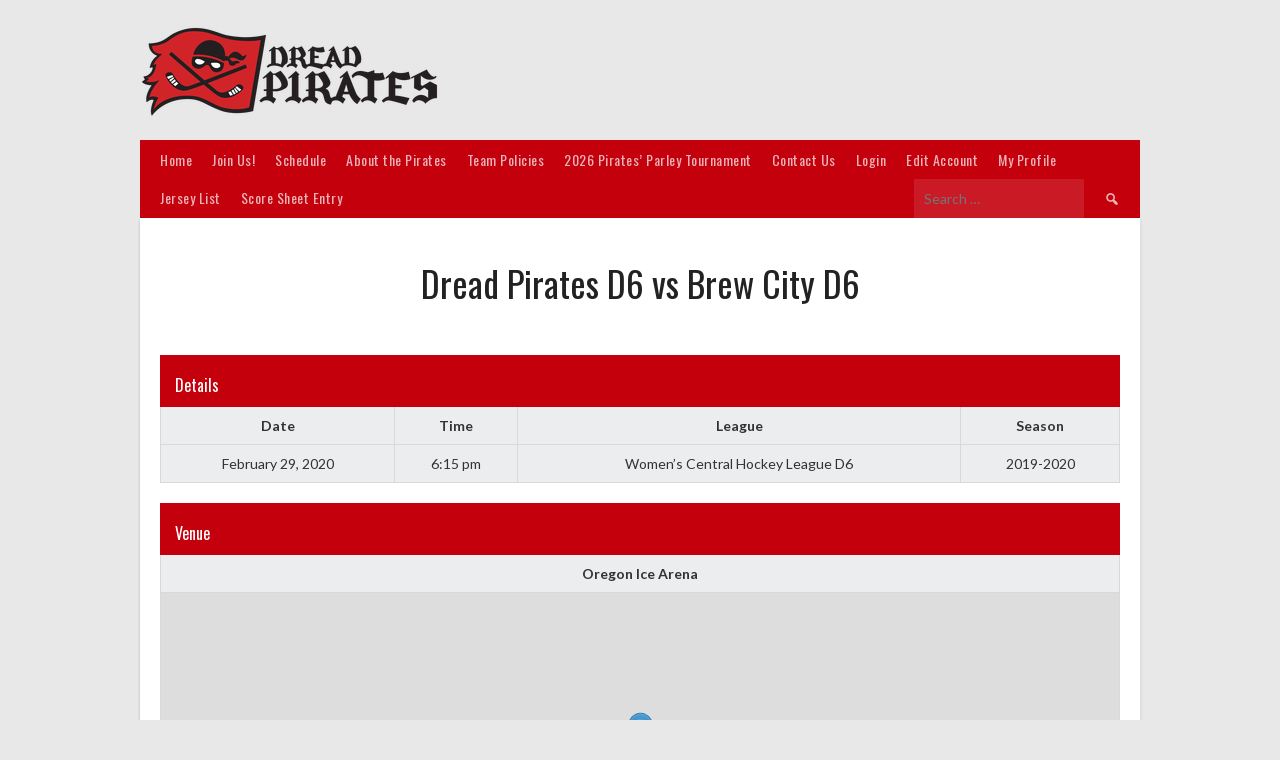

--- FILE ---
content_type: text/javascript
request_url: https://www.madisondreadpirateshockey.com/wp-content/plugins/pirates/pirates.js?ver=1712158886
body_size: 374
content:

$ = jQuery;
Pirates = {};

$(document).ready(function() {
	
	$("#wpum-submit-account-form .fieldset-user_displayname select").prop("tabindex", -1);
	$("#site-navigation").on("click", Pirates.MenuClick);
	$("#wpum-submit-registration-form")
		.append("<input type='hidden' name='wpum_pirate_favorite_letter' value='c' />")
	
});

Pirates.MenuClick = function(event)
{
	var mobileMenu = $("button.menu-toggle").is(":visible");
	if(!mobileMenu)
		return;
	
	var target = $(event.target);
	if(target.next().is("ul"))
	{
		event.preventDefault();
	}
};
